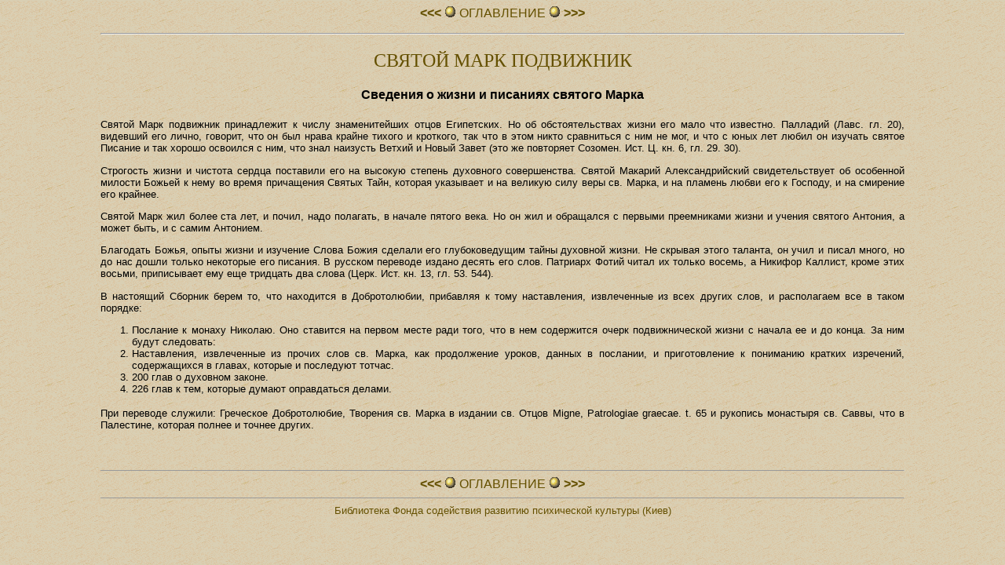

--- FILE ---
content_type: text/html
request_url: https://psylib.org.ua/books/dobrl01/txt48.htm
body_size: 1893
content:
<HTML>
<HEAD>
<TITLE>PSYLIB&#174; &#150; ДОБРОТОЛЮБИЕ, том первый</TITLE>
<META HTTP-EQUIV="Content-Type" CONTENT="text/html; charset=windows-1251">
<link rel="stylesheet" href="style.css" type="text/css">
</HEAD><BODY>
<P align=center><A href="txt47.htm"
onMouseOver="window.status='Предыдущий раздел';return true"
onMouseOut="window.status='';return true"><B>&lt;&lt;&lt;</B></A>
<img class=1 src="000/gold.gif"><A href="index.htm"
onMouseOver="window.status='Оглавление книги';return true"
onMouseOut="window.status='';return true"> ОГЛАВЛЕHИЕ </A>
<img class=1 src="000/gold.gif"><A href="txt49.htm"
onMouseOver="window.status='Следующий раздел';return true"
onMouseOut="window.status='';return true"> <B>&gt;&gt;&gt;</B></A>
<HR>
<H2>СВЯТОЙ МАРК ПОДВИЖНИК</H2>

<H4>Сведения о жизни и писаниях святого Марка</H4>
<SMALL>

<P>Святой Марк подвижник принадлежит к числу знаменитейших
отцов Египетских. Но об обстоятельствах жизни его мало что
известно. Палладий (Лавс. гл. 20), видевший его лично,
говорит, что он был нрава крайне тихого и кроткого, так что
в этом никто сравниться с ним не мог, и что с юных лет
любил он изучать святое Писание и так хорошо освоился с
ним, что знал наизусть Ветхий и Новый Завет (это же
повторяет Созомен. Ист. Ц. кн. 6, гл. 29. 30).

<P>Строгость жизни и чистота сердца поставили его на
высокую степень духовного совершенства. Святой Макарий
Александрийский свидетельствует об особенной милости Божьей
к нему во время причащения Святых Тайн, которая указывает и
на великую силу веры св. Марка, и на пламень любви его к
Господу, и на смирение его крайнее.

<P>Святой Марк жил более ста лет, и почил, надо полагать, в
начале пятого века. Но он жил и обращался с первыми
преемниками жизни и учения святого Антония, а может быть, и
с самим Антонием.

<P>Благодать Божья, опыты жизни и изучение Слова Божия
сделали его глубоковедущим тайны духовной жизни. Не скрывая
этого таланта, он учил и писал много, но до нас дошли
только некоторые его писания. В русском переводе издано
десять его слов. Патриарх Фотий читал их только восемь, а
Никифор Каллист, кроме этих восьми, приписывает ему еще
тридцать два слова (Церк. Ист. кн. 13, гл. 53. 544).

<P>В настоящий Сборник берем то, что находится в
Добротолюбии, прибавляя к тому наставления, извлеченные из
всех других слов, и располагаем все в таком порядке:
<OL>

<P><LI>Послание к монаху Николаю. Оно ставится на первом
месте ради того, что в нем содержится очерк подвижнической
жизни с начала ее и до конца. За ним будут следовать:
<LI>Наставления, извлеченные из прочих слов св. Марка,
как продолжение уроков, данных в послании, и приготовление
к пониманию кратких изречений, содержащихся в главах,
которые и последуют тотчас. <LI>200 глав о духовном законе.
<LI>226 глав к тем, которые думают оправдаться делами.
</OL>

<P>При переводе служили: Греческое Добротолюбие, Творения
св. Марка в издании св. Отцов Migne, Patrologiae graecae.
t. 65 и рукопись монастыря св. Саввы, что в Палестине,
которая полнее и точнее других.</SMALL>

<DIV align=center><P><BR><HR size=1><A href="txt47.htm"
onMouseOver="window.status='Предыдущий раздел';return true"
onMouseOut="window.status='';return true"><B>&lt;&lt;&lt;</B></A>
<img class=1 src="000/gold.gif"><A href="index.htm"
onMouseOver="window.status='Оглавление книги';return true"
onMouseOut="window.status='';return true"> ОГЛАВЛЕHИЕ </A>
<img class=1 src="000/gold.gif"><A href="txt49.htm"
onMouseOver="window.status='Следующий раздел';return true"
onMouseOut="window.status='';return true"> <B>&gt;&gt;&gt;</B></A>
<HR size=1><A HREF="mailto:webmaster@psylib.kiev.ua"><small>Библиотека 
Фонда содействия развитию психической культуры (Киев)</small></A>
</DIV></BODY></HTML>

--- FILE ---
content_type: text/css
request_url: https://psylib.org.ua/books/dobrl01/style.css
body_size: 466
content:
A:link{color:#645000;text-decoration:none}
A:active{color:#8000FF;text-decoration:underline}
A:visited{color:#645000;text-decoration:none}
A:hover{color:#8000FF;text-decoration:underline}

BODY{color:#000;background:url(000/manu.gif) #DCA;
margin-left:10%;margin-right:10%;text-align:justify}
BODY,P,A,TD,OL,UL,H3,H4,FONT{font-family:Arial,Helvetica,sans-serif}

IMG.1{width=16px;height=14px;margin-left:8px;margin-right:8px}

H1,H2,H2.h,I,P.ap{font-family:"Times New Roman",Times,serif}
BLOCKQUOTE,OL.ref,P.fn,P.sm,P.csm,TD.sm,P.ris,P.ep,P.aep{font-size:90%}

BLOCKQUOTE.ver{margin-left:8em}
OL.ref{margin-left:5em}
P.fn{margin-left:3em}
P.ep{margin-left:40%}

H1,H2.h,H3.h,H3.ab,H5{text-align:center;margin:0}
H2,H3,H4,P.csm,P.ris{text-align:center}
P.ap,P.aep{text-align:right}
OL.ogl{text-align:left}

P.ap,P.aep{font-style:italic}

H1,H2.h,H3.ab{color:#006}
H2{color:#645000}

P.xsm{font-size:70%}
SUP,SUB{font-size:80%}
I,P.ap,BIG{font-size:120%}
H1.big{font-size:250%}
H1{font-size:24pt}

H2.h,OL.ogl,DT,P.ris{font-weight:bold}
H2,H3,H3.h,H5{font-weight:normal}
